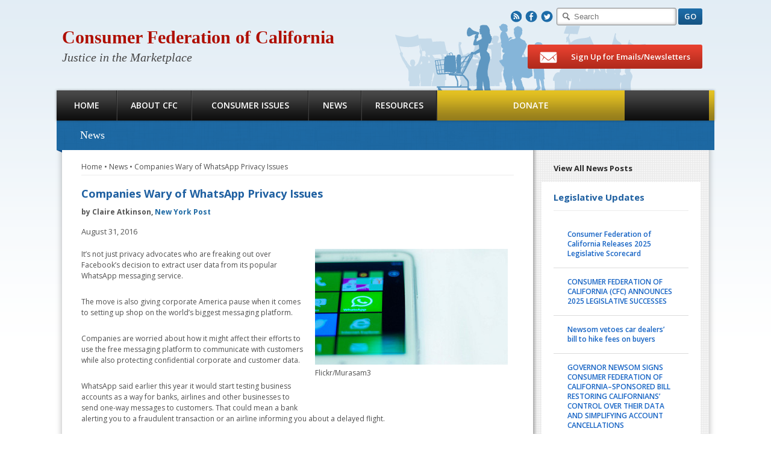

--- FILE ---
content_type: text/html; charset=UTF-8
request_url: https://consumercal.org/companies-wary-of-whatsapp-privacy-issues/
body_size: 9283
content:
<!DOCTYPE html><html lang="en-US">
<head>
<link rel="icon" href="https://consumercal.org/wp-content/themes/itulabc/images/favicon.ico" type="image/x-icon"/>
	<link rel="shortcut icon" href="https://consumercal.org/wp-content/themes/itulabc/images/favicon.ico" type="image/x-icon"/>


	<meta charset="UTF-8" />
	<title>Companies Wary of WhatsApp Privacy Issues | Consumer Federation of California
	</title>
	<link rel="pingback" href="https://consumercal.org/xmlrpc.php" /><meta name='robots' content='max-image-preview:large' />
<link rel='dns-prefetch' href='//stats.wp.com' />
<link rel='dns-prefetch' href='//fonts.googleapis.com' />
<link rel="alternate" type="application/rss+xml" title="Consumer Federation of California &raquo; Feed" href="https://consumercal.org/feed/" />
<link rel="alternate" type="application/rss+xml" title="Consumer Federation of California &raquo; Comments Feed" href="https://consumercal.org/comments/feed/" />
<script type="text/javascript">
window._wpemojiSettings = {"baseUrl":"https:\/\/s.w.org\/images\/core\/emoji\/14.0.0\/72x72\/","ext":".png","svgUrl":"https:\/\/s.w.org\/images\/core\/emoji\/14.0.0\/svg\/","svgExt":".svg","source":{"concatemoji":"https:\/\/consumercal.org\/wp-includes\/js\/wp-emoji-release.min.js?ver=6.3.7"}};
/*! This file is auto-generated */
!function(i,n){var o,s,e;function c(e){try{var t={supportTests:e,timestamp:(new Date).valueOf()};sessionStorage.setItem(o,JSON.stringify(t))}catch(e){}}function p(e,t,n){e.clearRect(0,0,e.canvas.width,e.canvas.height),e.fillText(t,0,0);var t=new Uint32Array(e.getImageData(0,0,e.canvas.width,e.canvas.height).data),r=(e.clearRect(0,0,e.canvas.width,e.canvas.height),e.fillText(n,0,0),new Uint32Array(e.getImageData(0,0,e.canvas.width,e.canvas.height).data));return t.every(function(e,t){return e===r[t]})}function u(e,t,n){switch(t){case"flag":return n(e,"\ud83c\udff3\ufe0f\u200d\u26a7\ufe0f","\ud83c\udff3\ufe0f\u200b\u26a7\ufe0f")?!1:!n(e,"\ud83c\uddfa\ud83c\uddf3","\ud83c\uddfa\u200b\ud83c\uddf3")&&!n(e,"\ud83c\udff4\udb40\udc67\udb40\udc62\udb40\udc65\udb40\udc6e\udb40\udc67\udb40\udc7f","\ud83c\udff4\u200b\udb40\udc67\u200b\udb40\udc62\u200b\udb40\udc65\u200b\udb40\udc6e\u200b\udb40\udc67\u200b\udb40\udc7f");case"emoji":return!n(e,"\ud83e\udef1\ud83c\udffb\u200d\ud83e\udef2\ud83c\udfff","\ud83e\udef1\ud83c\udffb\u200b\ud83e\udef2\ud83c\udfff")}return!1}function f(e,t,n){var r="undefined"!=typeof WorkerGlobalScope&&self instanceof WorkerGlobalScope?new OffscreenCanvas(300,150):i.createElement("canvas"),a=r.getContext("2d",{willReadFrequently:!0}),o=(a.textBaseline="top",a.font="600 32px Arial",{});return e.forEach(function(e){o[e]=t(a,e,n)}),o}function t(e){var t=i.createElement("script");t.src=e,t.defer=!0,i.head.appendChild(t)}"undefined"!=typeof Promise&&(o="wpEmojiSettingsSupports",s=["flag","emoji"],n.supports={everything:!0,everythingExceptFlag:!0},e=new Promise(function(e){i.addEventListener("DOMContentLoaded",e,{once:!0})}),new Promise(function(t){var n=function(){try{var e=JSON.parse(sessionStorage.getItem(o));if("object"==typeof e&&"number"==typeof e.timestamp&&(new Date).valueOf()<e.timestamp+604800&&"object"==typeof e.supportTests)return e.supportTests}catch(e){}return null}();if(!n){if("undefined"!=typeof Worker&&"undefined"!=typeof OffscreenCanvas&&"undefined"!=typeof URL&&URL.createObjectURL&&"undefined"!=typeof Blob)try{var e="postMessage("+f.toString()+"("+[JSON.stringify(s),u.toString(),p.toString()].join(",")+"));",r=new Blob([e],{type:"text/javascript"}),a=new Worker(URL.createObjectURL(r),{name:"wpTestEmojiSupports"});return void(a.onmessage=function(e){c(n=e.data),a.terminate(),t(n)})}catch(e){}c(n=f(s,u,p))}t(n)}).then(function(e){for(var t in e)n.supports[t]=e[t],n.supports.everything=n.supports.everything&&n.supports[t],"flag"!==t&&(n.supports.everythingExceptFlag=n.supports.everythingExceptFlag&&n.supports[t]);n.supports.everythingExceptFlag=n.supports.everythingExceptFlag&&!n.supports.flag,n.DOMReady=!1,n.readyCallback=function(){n.DOMReady=!0}}).then(function(){return e}).then(function(){var e;n.supports.everything||(n.readyCallback(),(e=n.source||{}).concatemoji?t(e.concatemoji):e.wpemoji&&e.twemoji&&(t(e.twemoji),t(e.wpemoji)))}))}((window,document),window._wpemojiSettings);
</script>
<style type="text/css">
img.wp-smiley,
img.emoji {
	display: inline !important;
	border: none !important;
	box-shadow: none !important;
	height: 1em !important;
	width: 1em !important;
	margin: 0 0.07em !important;
	vertical-align: -0.1em !important;
	background: none !important;
	padding: 0 !important;
}
</style>
	<link rel='stylesheet' id='abc-thickbox-css' href='https://consumercal.org/wp-content/themes/itulabc/css/thickbox.css?ver=6.3.7' type='text/css' media='all' />
<link rel='stylesheet' id='stylesheet-css' href='https://consumercal.org/wp-content/themes/itulabc/style.css?ver=6.3.7' type='text/css' media='all' />
<link rel='stylesheet' id='gfonts-css' href='https://fonts.googleapis.com/css?family=Open+Sans%3A300italic%2C400italic%2C600italic%2C700italic%2C800italic%2C400%2C600%2C300%2C700%2C800&#038;ver=6.3.7' type='text/css' media='all' />
<link rel='stylesheet' id='wp-block-library-css' href='https://consumercal.org/wp-includes/css/dist/block-library/style.min.css?ver=6.3.7' type='text/css' media='all' />
<style id='wp-block-library-inline-css' type='text/css'>
.has-text-align-justify{text-align:justify;}
</style>
<link rel='stylesheet' id='wp-components-css' href='https://consumercal.org/wp-includes/css/dist/components/style.min.css?ver=6.3.7' type='text/css' media='all' />
<link rel='stylesheet' id='wp-block-editor-css' href='https://consumercal.org/wp-includes/css/dist/block-editor/style.min.css?ver=6.3.7' type='text/css' media='all' />
<link rel='stylesheet' id='wp-reusable-blocks-css' href='https://consumercal.org/wp-includes/css/dist/reusable-blocks/style.min.css?ver=6.3.7' type='text/css' media='all' />
<link rel='stylesheet' id='wp-editor-css' href='https://consumercal.org/wp-includes/css/dist/editor/style.min.css?ver=6.3.7' type='text/css' media='all' />
<link rel='stylesheet' id='algori_pdf_viewer-cgb-style-css-css' href='https://consumercal.org/wp-content/plugins/algori-pdf-viewer/dist/blocks.style.build.css' type='text/css' media='all' />
<link rel='stylesheet' id='mediaelement-css' href='https://consumercal.org/wp-includes/js/mediaelement/mediaelementplayer-legacy.min.css?ver=4.2.17' type='text/css' media='all' />
<link rel='stylesheet' id='wp-mediaelement-css' href='https://consumercal.org/wp-includes/js/mediaelement/wp-mediaelement.min.css?ver=6.3.7' type='text/css' media='all' />
<style id='jetpack-sharing-buttons-style-inline-css' type='text/css'>
.jetpack-sharing-buttons__services-list{display:flex;flex-direction:row;flex-wrap:wrap;gap:0;list-style-type:none;margin:5px;padding:0}.jetpack-sharing-buttons__services-list.has-small-icon-size{font-size:12px}.jetpack-sharing-buttons__services-list.has-normal-icon-size{font-size:16px}.jetpack-sharing-buttons__services-list.has-large-icon-size{font-size:24px}.jetpack-sharing-buttons__services-list.has-huge-icon-size{font-size:36px}@media print{.jetpack-sharing-buttons__services-list{display:none!important}}.editor-styles-wrapper .wp-block-jetpack-sharing-buttons{gap:0;padding-inline-start:0}ul.jetpack-sharing-buttons__services-list.has-background{padding:1.25em 2.375em}
</style>
<style id='classic-theme-styles-inline-css' type='text/css'>
/*! This file is auto-generated */
.wp-block-button__link{color:#fff;background-color:#32373c;border-radius:9999px;box-shadow:none;text-decoration:none;padding:calc(.667em + 2px) calc(1.333em + 2px);font-size:1.125em}.wp-block-file__button{background:#32373c;color:#fff;text-decoration:none}
</style>
<style id='global-styles-inline-css' type='text/css'>
body{--wp--preset--color--black: #000000;--wp--preset--color--cyan-bluish-gray: #abb8c3;--wp--preset--color--white: #ffffff;--wp--preset--color--pale-pink: #f78da7;--wp--preset--color--vivid-red: #cf2e2e;--wp--preset--color--luminous-vivid-orange: #ff6900;--wp--preset--color--luminous-vivid-amber: #fcb900;--wp--preset--color--light-green-cyan: #7bdcb5;--wp--preset--color--vivid-green-cyan: #00d084;--wp--preset--color--pale-cyan-blue: #8ed1fc;--wp--preset--color--vivid-cyan-blue: #0693e3;--wp--preset--color--vivid-purple: #9b51e0;--wp--preset--gradient--vivid-cyan-blue-to-vivid-purple: linear-gradient(135deg,rgba(6,147,227,1) 0%,rgb(155,81,224) 100%);--wp--preset--gradient--light-green-cyan-to-vivid-green-cyan: linear-gradient(135deg,rgb(122,220,180) 0%,rgb(0,208,130) 100%);--wp--preset--gradient--luminous-vivid-amber-to-luminous-vivid-orange: linear-gradient(135deg,rgba(252,185,0,1) 0%,rgba(255,105,0,1) 100%);--wp--preset--gradient--luminous-vivid-orange-to-vivid-red: linear-gradient(135deg,rgba(255,105,0,1) 0%,rgb(207,46,46) 100%);--wp--preset--gradient--very-light-gray-to-cyan-bluish-gray: linear-gradient(135deg,rgb(238,238,238) 0%,rgb(169,184,195) 100%);--wp--preset--gradient--cool-to-warm-spectrum: linear-gradient(135deg,rgb(74,234,220) 0%,rgb(151,120,209) 20%,rgb(207,42,186) 40%,rgb(238,44,130) 60%,rgb(251,105,98) 80%,rgb(254,248,76) 100%);--wp--preset--gradient--blush-light-purple: linear-gradient(135deg,rgb(255,206,236) 0%,rgb(152,150,240) 100%);--wp--preset--gradient--blush-bordeaux: linear-gradient(135deg,rgb(254,205,165) 0%,rgb(254,45,45) 50%,rgb(107,0,62) 100%);--wp--preset--gradient--luminous-dusk: linear-gradient(135deg,rgb(255,203,112) 0%,rgb(199,81,192) 50%,rgb(65,88,208) 100%);--wp--preset--gradient--pale-ocean: linear-gradient(135deg,rgb(255,245,203) 0%,rgb(182,227,212) 50%,rgb(51,167,181) 100%);--wp--preset--gradient--electric-grass: linear-gradient(135deg,rgb(202,248,128) 0%,rgb(113,206,126) 100%);--wp--preset--gradient--midnight: linear-gradient(135deg,rgb(2,3,129) 0%,rgb(40,116,252) 100%);--wp--preset--font-size--small: 13px;--wp--preset--font-size--medium: 20px;--wp--preset--font-size--large: 36px;--wp--preset--font-size--x-large: 42px;--wp--preset--spacing--20: 0.44rem;--wp--preset--spacing--30: 0.67rem;--wp--preset--spacing--40: 1rem;--wp--preset--spacing--50: 1.5rem;--wp--preset--spacing--60: 2.25rem;--wp--preset--spacing--70: 3.38rem;--wp--preset--spacing--80: 5.06rem;--wp--preset--shadow--natural: 6px 6px 9px rgba(0, 0, 0, 0.2);--wp--preset--shadow--deep: 12px 12px 50px rgba(0, 0, 0, 0.4);--wp--preset--shadow--sharp: 6px 6px 0px rgba(0, 0, 0, 0.2);--wp--preset--shadow--outlined: 6px 6px 0px -3px rgba(255, 255, 255, 1), 6px 6px rgba(0, 0, 0, 1);--wp--preset--shadow--crisp: 6px 6px 0px rgba(0, 0, 0, 1);}:where(.is-layout-flex){gap: 0.5em;}:where(.is-layout-grid){gap: 0.5em;}body .is-layout-flow > .alignleft{float: left;margin-inline-start: 0;margin-inline-end: 2em;}body .is-layout-flow > .alignright{float: right;margin-inline-start: 2em;margin-inline-end: 0;}body .is-layout-flow > .aligncenter{margin-left: auto !important;margin-right: auto !important;}body .is-layout-constrained > .alignleft{float: left;margin-inline-start: 0;margin-inline-end: 2em;}body .is-layout-constrained > .alignright{float: right;margin-inline-start: 2em;margin-inline-end: 0;}body .is-layout-constrained > .aligncenter{margin-left: auto !important;margin-right: auto !important;}body .is-layout-constrained > :where(:not(.alignleft):not(.alignright):not(.alignfull)){max-width: var(--wp--style--global--content-size);margin-left: auto !important;margin-right: auto !important;}body .is-layout-constrained > .alignwide{max-width: var(--wp--style--global--wide-size);}body .is-layout-flex{display: flex;}body .is-layout-flex{flex-wrap: wrap;align-items: center;}body .is-layout-flex > *{margin: 0;}body .is-layout-grid{display: grid;}body .is-layout-grid > *{margin: 0;}:where(.wp-block-columns.is-layout-flex){gap: 2em;}:where(.wp-block-columns.is-layout-grid){gap: 2em;}:where(.wp-block-post-template.is-layout-flex){gap: 1.25em;}:where(.wp-block-post-template.is-layout-grid){gap: 1.25em;}.has-black-color{color: var(--wp--preset--color--black) !important;}.has-cyan-bluish-gray-color{color: var(--wp--preset--color--cyan-bluish-gray) !important;}.has-white-color{color: var(--wp--preset--color--white) !important;}.has-pale-pink-color{color: var(--wp--preset--color--pale-pink) !important;}.has-vivid-red-color{color: var(--wp--preset--color--vivid-red) !important;}.has-luminous-vivid-orange-color{color: var(--wp--preset--color--luminous-vivid-orange) !important;}.has-luminous-vivid-amber-color{color: var(--wp--preset--color--luminous-vivid-amber) !important;}.has-light-green-cyan-color{color: var(--wp--preset--color--light-green-cyan) !important;}.has-vivid-green-cyan-color{color: var(--wp--preset--color--vivid-green-cyan) !important;}.has-pale-cyan-blue-color{color: var(--wp--preset--color--pale-cyan-blue) !important;}.has-vivid-cyan-blue-color{color: var(--wp--preset--color--vivid-cyan-blue) !important;}.has-vivid-purple-color{color: var(--wp--preset--color--vivid-purple) !important;}.has-black-background-color{background-color: var(--wp--preset--color--black) !important;}.has-cyan-bluish-gray-background-color{background-color: var(--wp--preset--color--cyan-bluish-gray) !important;}.has-white-background-color{background-color: var(--wp--preset--color--white) !important;}.has-pale-pink-background-color{background-color: var(--wp--preset--color--pale-pink) !important;}.has-vivid-red-background-color{background-color: var(--wp--preset--color--vivid-red) !important;}.has-luminous-vivid-orange-background-color{background-color: var(--wp--preset--color--luminous-vivid-orange) !important;}.has-luminous-vivid-amber-background-color{background-color: var(--wp--preset--color--luminous-vivid-amber) !important;}.has-light-green-cyan-background-color{background-color: var(--wp--preset--color--light-green-cyan) !important;}.has-vivid-green-cyan-background-color{background-color: var(--wp--preset--color--vivid-green-cyan) !important;}.has-pale-cyan-blue-background-color{background-color: var(--wp--preset--color--pale-cyan-blue) !important;}.has-vivid-cyan-blue-background-color{background-color: var(--wp--preset--color--vivid-cyan-blue) !important;}.has-vivid-purple-background-color{background-color: var(--wp--preset--color--vivid-purple) !important;}.has-black-border-color{border-color: var(--wp--preset--color--black) !important;}.has-cyan-bluish-gray-border-color{border-color: var(--wp--preset--color--cyan-bluish-gray) !important;}.has-white-border-color{border-color: var(--wp--preset--color--white) !important;}.has-pale-pink-border-color{border-color: var(--wp--preset--color--pale-pink) !important;}.has-vivid-red-border-color{border-color: var(--wp--preset--color--vivid-red) !important;}.has-luminous-vivid-orange-border-color{border-color: var(--wp--preset--color--luminous-vivid-orange) !important;}.has-luminous-vivid-amber-border-color{border-color: var(--wp--preset--color--luminous-vivid-amber) !important;}.has-light-green-cyan-border-color{border-color: var(--wp--preset--color--light-green-cyan) !important;}.has-vivid-green-cyan-border-color{border-color: var(--wp--preset--color--vivid-green-cyan) !important;}.has-pale-cyan-blue-border-color{border-color: var(--wp--preset--color--pale-cyan-blue) !important;}.has-vivid-cyan-blue-border-color{border-color: var(--wp--preset--color--vivid-cyan-blue) !important;}.has-vivid-purple-border-color{border-color: var(--wp--preset--color--vivid-purple) !important;}.has-vivid-cyan-blue-to-vivid-purple-gradient-background{background: var(--wp--preset--gradient--vivid-cyan-blue-to-vivid-purple) !important;}.has-light-green-cyan-to-vivid-green-cyan-gradient-background{background: var(--wp--preset--gradient--light-green-cyan-to-vivid-green-cyan) !important;}.has-luminous-vivid-amber-to-luminous-vivid-orange-gradient-background{background: var(--wp--preset--gradient--luminous-vivid-amber-to-luminous-vivid-orange) !important;}.has-luminous-vivid-orange-to-vivid-red-gradient-background{background: var(--wp--preset--gradient--luminous-vivid-orange-to-vivid-red) !important;}.has-very-light-gray-to-cyan-bluish-gray-gradient-background{background: var(--wp--preset--gradient--very-light-gray-to-cyan-bluish-gray) !important;}.has-cool-to-warm-spectrum-gradient-background{background: var(--wp--preset--gradient--cool-to-warm-spectrum) !important;}.has-blush-light-purple-gradient-background{background: var(--wp--preset--gradient--blush-light-purple) !important;}.has-blush-bordeaux-gradient-background{background: var(--wp--preset--gradient--blush-bordeaux) !important;}.has-luminous-dusk-gradient-background{background: var(--wp--preset--gradient--luminous-dusk) !important;}.has-pale-ocean-gradient-background{background: var(--wp--preset--gradient--pale-ocean) !important;}.has-electric-grass-gradient-background{background: var(--wp--preset--gradient--electric-grass) !important;}.has-midnight-gradient-background{background: var(--wp--preset--gradient--midnight) !important;}.has-small-font-size{font-size: var(--wp--preset--font-size--small) !important;}.has-medium-font-size{font-size: var(--wp--preset--font-size--medium) !important;}.has-large-font-size{font-size: var(--wp--preset--font-size--large) !important;}.has-x-large-font-size{font-size: var(--wp--preset--font-size--x-large) !important;}
.wp-block-navigation a:where(:not(.wp-element-button)){color: inherit;}
:where(.wp-block-post-template.is-layout-flex){gap: 1.25em;}:where(.wp-block-post-template.is-layout-grid){gap: 1.25em;}
:where(.wp-block-columns.is-layout-flex){gap: 2em;}:where(.wp-block-columns.is-layout-grid){gap: 2em;}
.wp-block-pullquote{font-size: 1.5em;line-height: 1.6;}
</style>
<link rel='stylesheet' id='contact-form-7-css' href='https://consumercal.org/wp-content/plugins/contact-form-7/includes/css/styles.css?ver=5.9.2' type='text/css' media='all' />
<link rel='stylesheet' id='page-list-style-css' href='https://consumercal.org/wp-content/plugins/page-list/css/page-list.css?ver=5.7' type='text/css' media='all' />
<link rel='stylesheet' id='wptt_front-css' href='https://consumercal.org/wp-content/plugins/wp-twitter-feeds/controller/../css/admin_style.min.css?ver=6.3.7' type='text/css' media='all' />
<link rel='stylesheet' id='social-logos-css' href='https://consumercal.org/wp-content/plugins/jetpack/_inc/social-logos/social-logos.min.css?ver=13.2.1' type='text/css' media='all' />
<link rel='stylesheet' id='jetpack_css-css' href='https://consumercal.org/wp-content/plugins/jetpack/css/jetpack.css?ver=13.2.1' type='text/css' media='all' />
<script type='text/javascript' src='https://consumercal.org/wp-includes/js/jquery/jquery.min.js?ver=3.7.0' id='jquery-core-js'></script>
<script type='text/javascript' src='https://consumercal.org/wp-includes/js/jquery/jquery-migrate.min.js?ver=3.4.1' id='jquery-migrate-js'></script>
<script type='text/javascript' id='thickbox-js-extra'>
/* <![CDATA[ */
var thickboxL10n = {"next":"Next >","prev":"< Prev","image":"Image","of":"of","close":"Close","noiframes":"This feature requires inline frames. You have iframes disabled or your browser does not support them.","loadingAnimation":"https:\/\/consumercal.org\/wp-includes\/js\/thickbox\/loadingAnimation.gif"};
/* ]]> */
</script>
<script type='text/javascript' src='https://consumercal.org/wp-includes/js/thickbox/thickbox.js?ver=3.1-20121105' id='thickbox-js'></script>
<script type='text/javascript' src='https://consumercal.org/wp-content/themes/itulabc/js/itul.theme.abc.js?ver=6.3.7' id='abc-js'></script>
<script type='text/javascript' src='https://consumercal.org/wp-content/themes/itulabc/js/jquery.bxslider.min.js?ver=6.3.7' id='bxslider-js'></script>
<link rel="https://api.w.org/" href="https://consumercal.org/wp-json/" /><link rel="alternate" type="application/json" href="https://consumercal.org/wp-json/wp/v2/posts/23064" /><link rel="EditURI" type="application/rsd+xml" title="RSD" href="https://consumercal.org/xmlrpc.php?rsd" />
<link rel="canonical" href="https://consumercal.org/companies-wary-of-whatsapp-privacy-issues/" />
<link rel='shortlink' href='https://consumercal.org/?p=23064' />
<link rel="alternate" type="application/json+oembed" href="https://consumercal.org/wp-json/oembed/1.0/embed?url=https%3A%2F%2Fconsumercal.org%2Fcompanies-wary-of-whatsapp-privacy-issues%2F" />
<link rel="alternate" type="text/xml+oembed" href="https://consumercal.org/wp-json/oembed/1.0/embed?url=https%3A%2F%2Fconsumercal.org%2Fcompanies-wary-of-whatsapp-privacy-issues%2F&#038;format=xml" />
	<style>img#wpstats{display:none}</style>
		
<!-- Jetpack Open Graph Tags -->
<meta property="og:type" content="article" />
<meta property="og:title" content="Companies Wary of WhatsApp Privacy Issues" />
<meta property="og:url" content="https://consumercal.org/companies-wary-of-whatsapp-privacy-issues/" />
<meta property="og:description" content="It’s not just privacy advocates who are freaking out over Facebook’s decision to extract user data from its popular WhatsApp messaging service. The controversial move may force business to explore …" />
<meta property="article:published_time" content="2016-08-31T17:43:43+00:00" />
<meta property="article:modified_time" content="2017-04-10T21:33:07+00:00" />
<meta property="og:site_name" content="Consumer Federation of California" />
<meta property="og:image" content="https://consumercal.org/wp-content/uploads/2016/08/WhatsApp_cc.jpg" />
<meta property="og:image:width" content="320" />
<meta property="og:image:height" content="192" />
<meta property="og:image:alt" content="Flickr/Murasam3" />
<meta property="og:locale" content="en_US" />
<meta name="twitter:text:title" content="Companies Wary of WhatsApp Privacy Issues" />
<meta name="twitter:image" content="https://consumercal.org/wp-content/uploads/2016/08/WhatsApp_cc.jpg?w=640" />
<meta name="twitter:card" content="summary_large_image" />

<!-- End Jetpack Open Graph Tags -->
<style type="text/css" id="wp-custom-css"></style>
<script type="text/javascript">

  var _gaq = _gaq || [];
  _gaq.push(['_setAccount', 'UA-9300933-1']);
  _gaq.push(['_trackPageview']);

  (function() {
    var ga = document.createElement('script'); ga.type = 'text/javascript'; ga.async = true;
    ga.src = ('https:' == document.location.protocol ? 'https://ssl' : 'http://www') + '.google-analytics.com/ga.js';
    var s = document.getElementsByTagName('script')[0]; s.parentNode.insertBefore(ga, s);
  })();

</script>
</head>

<body class="post-template-default single single-post postid-23064 single-format-standard">
<div id="W" class="hfeed">

<div id="H">
	<div id="Hi">
		<div class="logo"><h1><a href="https://consumercal.org/">Consumer Federation of California</a></h1><h3>Justice in the Marketplace</h3></div>
		<div class="t">
			<span class="social">
				<a href="/feed/" class="rss">R</a><a href="https://www.facebook.com/pages/Consumer-Federation-of-California/106855433558" target="_blank" class="facebook">F</a><a href="https://twitter.com/consumercal" target="_blank" class="twitter">T</a>
			</span>
			<form role="search" method="get" id="searchform" action="https://consumercal.org/">
    <input type="text" value="" name="s" id="s" placeholder="Search"/>
	<input type="submit" id="searchsubmit" value="GO" class="button Blue b27"/>
</form>		</div>
		<div id="N" class="menu-top-main-menu-container"><ul id="menu-top-main-menu" class="us"><li id="menu-item-14" class="home menu-item menu-item-type-post_type menu-item-object-page menu-item-home menu-item-14"><a href="https://consumercal.org/">Home</a></li>
<li id="menu-item-15" class="about menu-item menu-item-type-post_type menu-item-object-page menu-item-15"><a href="https://consumercal.org/about-cfc/">About CFC</a></li>
<li id="menu-item-20834" class="issues menu-item menu-item-type-post_type menu-item-object-page menu-item-20834"><a href="https://consumercal.org/consumer-issues/">Consumer Issues</a></li>
<li id="menu-item-17" class="news menu-item menu-item-type-post_type menu-item-object-page current_page_parent menu-item-17"><a href="https://consumercal.org/news/">News</a></li>
<li id="menu-item-18" class="resources menu-item menu-item-type-post_type menu-item-object-page menu-item-18"><a href="https://consumercal.org/resources/">Resources</a></li>
<li id="menu-item-21" class="donate menu-item menu-item-type-post_type menu-item-object-page menu-item-21"><a href="https://consumercal.org/donate-2/">Donate</a></li>
</ul></div>		<a href="/sign-up-for-email-updates/?KeepThis=true&TB_iframe=true&height=720&width=640" class="button Red b40 sign-up thickbox"><b class="icon mail"></b> Sign Up for Emails/Newsletters</a>
	</div>	
</div><!-- #H -->

<div id="M">	
	<div id="Mi"><div class="sbg"></div>
<div id="S" class="blog">
	<a href="https://consumercal.org/news/" class="all-link">View All News Posts</a>
	<div id="lagislative-updates-4" class="wC widget_lagislative-updates"><h3 class="wt">Legislative Updates</h3>		<div class="wc widgetUpdates">
					<div class="update">
				<a href="https://consumercal.org/consumer-federation-of-california-releases-2025-legislative-scorecard/">Consumer Federation of California Releases 2025 Legislative Scorecard</a>
			</div>
					<div class="update">
				<a href="https://consumercal.org/consumer-federation-of-california-cfc-announces-2025-legislative-successes/">CONSUMER FEDERATION OF CALIFORNIA (CFC) ANNOUNCES 2025 LEGISLATIVE SUCCESSES</a>
			</div>
					<div class="update">
				<a href="https://consumercal.org/newsom-vetoes-car-dealers-bill-to-hike-fees-on-buyers/">Newsom vetoes car dealers&#8217; bill to hike fees on buyers</a>
			</div>
					<div class="update">
				<a href="https://consumercal.org/governor-newsom-signs-consumer-federation-of-california-sponsored-bill-restoring-californians-control-over-their-data-and-simplifying-account-cancellations/">GOVERNOR NEWSOM SIGNS CONSUMER FEDERATION OF CALIFORNIA–SPONSORED BILL RESTORING CALIFORNIANS&#8217; CONTROL OVER THEIR DATA AND SIMPLIFYING ACCOUNT CANCELLATIONS</a>
			</div>
					<div class="update">
				<a href="https://consumercal.org/governor-newsom-signs-crucial-consumer-protection-legislation-sponsored-or-co-sponsored-by-the-consumer-federation-of-california/">GOVERNOR NEWSOM SIGNS CRUCIAL CONSUMER PROTECTION LEGISLATION SPONSORED OR CO-SPONSORED BY THE CONSUMER FEDERATION OF CALIFORNIA</a>
			</div>
					<div class="update">
				<a href="https://consumercal.org/consumer-federation-of-california-sends-seven-bills-to-governor/">CONSUMER FEDERATION OF CALIFORNIA SENDS SEVEN BILLS TO GOVERNOR</a>
			</div>
					<div class="update">
				<a href="https://consumercal.org/statement-on-california-state-senate-advancing-dangerous-surveillance-bill/">Statement on California State Senate Advancing Dangerous Surveillance Bill</a>
			</div>
					<div class="update">
				<a href="https://consumercal.org/consumer-federation-of-california-2025-legislative-agenda/">Consumer Federation of California 2025 Legislative Agenda</a>
			</div>
					<div class="more">
				<a href="https://consumercal.org/category/legislative-updates/" class="button b24 Gray">Read More</a>
			</div>
		</div>
	</div></div>	
<div id="C" class="blog">
	<h2 class="section-title wide">News</h2>	<div id="b"><a href="https://consumercal.org/">Home</a> &bull; <a href="https://consumercal.org/news/">News</a> &bull; <a href="https://consumercal.org/companies-wary-of-whatsapp-privacy-issues/">Companies Wary of WhatsApp Privacy Issues</a></div>
	<div id="c" role="main">
		<div id="post-23064" class="post-23064 post type-post status-publish format-standard has-post-thumbnail hentry category-latest-in-consumer-news tag-facebook tag-online-privacy tag-privacy tag-whatsapp">
			<h2 class="et">Companies Wary of WhatsApp Privacy Issues</h2>
							<p><strong>by Claire Atkinson, <a href='http://nypost.com/2016/08/30/companies-wary-of-whatsapp-privacy-issues/' target='_blank'>New York Post</a></strong></p>
						<div class="entry-meta">August 31, 2016</div><!-- .entry-meta -->
			<div class="ec">
								<div id="attachment_23065" style="width: 330px" class="wp-caption alignright"><a href="https://creativecommons.org/licenses/by/2.0/legalcode"><img aria-describedby="caption-attachment-23065" decoding="async" fetchpriority="high" class="size-full wp-image-23065" src="https://consumercal.org/wp-content/uploads/2016/08/WhatsApp_cc.jpg" alt="Flickr/Murasam3" width="320" height="192" srcset="https://consumercal.org/wp-content/uploads/2016/08/WhatsApp_cc.jpg 320w, https://consumercal.org/wp-content/uploads/2016/08/WhatsApp_cc-300x180.jpg 300w" sizes="(max-width: 320px) 100vw, 320px" /></a><p id="caption-attachment-23065" class="wp-caption-text">Flickr/Murasam3</p></div>
<p>It’s not just privacy advocates who are freaking out over Facebook’s decision to extract user data from its popular WhatsApp messaging service.</p>
<p>The move is also giving corporate America pause when it comes to setting up shop on the world’s biggest messaging platform.</p>
<p>Companies are worried about how it might affect their efforts to use the free messaging platform to communicate with customers while also protecting confidential corporate and customer data.</p>
<p>WhatsApp said earlier this year it would start testing business accounts as a way for banks, airlines and other businesses to send one-way messages to customers. That could mean a bank alerting you to a fraudulent transaction or an airline informing you about a delayed flight.</p>
<p>Businesses also envision wading deeper onto the platform with better tools, such as sending mass notifications and using “chat bots,” or artificial intelligence, to talk to customers.</p>
<p><a href="http://nypost.com/2016/08/30/companies-wary-of-whatsapp-privacy-issues/" target="_blank">Get the full story at New York Post &gt;&gt;</a></p>
<div class="sharedaddy sd-sharing-enabled"><div class="robots-nocontent sd-block sd-social sd-social-icon-text sd-sharing"><h3 class="sd-title">Share this:</h3><div class="sd-content"><ul><li class="share-twitter"><a rel="nofollow noopener noreferrer" data-shared="sharing-twitter-23064" class="share-twitter sd-button share-icon" href="https://consumercal.org/companies-wary-of-whatsapp-privacy-issues/?share=twitter" target="_blank" title="Click to share on Twitter" ><span>Twitter</span></a></li><li class="share-facebook"><a rel="nofollow noopener noreferrer" data-shared="sharing-facebook-23064" class="share-facebook sd-button share-icon" href="https://consumercal.org/companies-wary-of-whatsapp-privacy-issues/?share=facebook" target="_blank" title="Click to share on Facebook" ><span>Facebook</span></a></li><li><a href="#" class="sharing-anchor sd-button share-more"><span>More</span></a></li><li class="share-end"></li></ul><div class="sharing-hidden"><div class="inner" style="display: none;width:150px;"><ul style="background-image:none;"><li class="share-linkedin"><a rel="nofollow noopener noreferrer" data-shared="sharing-linkedin-23064" class="share-linkedin sd-button share-icon" href="https://consumercal.org/companies-wary-of-whatsapp-privacy-issues/?share=linkedin" target="_blank" title="Click to share on LinkedIn" ><span>LinkedIn</span></a></li><li class="share-end"></li></ul></div></div></div></div></div>				<p>Tags: <a href="https://consumercal.org/tag/facebook/" rel="tag">Facebook</a>, <a href="https://consumercal.org/tag/online-privacy/" rel="tag">Online Privacy</a>, <a href="https://consumercal.org/tag/privacy/" rel="tag">Privacy</a>, <a href="https://consumercal.org/tag/whatsapp/" rel="tag">WhatsApp</a></p>
			</div><!-- .entry-content -->
			<div class="eu">			    
				<span class="st_fblike_hcount" st_title="Companies Wary of WhatsApp Privacy Issues" st_url="https://consumercal.org/companies-wary-of-whatsapp-privacy-issues/" displayText="fblike"></span>
				<span class="st_twitter_hcount" st_title="Companies Wary of WhatsApp Privacy Issues" st_url="https://consumercal.org/companies-wary-of-whatsapp-privacy-issues/" displayText="twitter"></span>
				<span class="st_pinterest_hcount" st_title="Companies Wary of WhatsApp Privacy Issues" st_url="https://consumercal.org/companies-wary-of-whatsapp-privacy-issues/" displayText="pinterest"></span>				
			</div><!-- .entry-utility -->
		</div><!-- #post-## -->

		
	</div><!-- #c -->
</div><!-- #C -->
		
			<div class="clear"></div>
		</div><!-- #Mi -->
	</div><!-- #M -->
	<div id="F" role="contentinfo">
		<div id="Fi">			
			<div class="social">
				<a href="/feed/" class="rss">R</a><a href="https://www.facebook.com/pages/Consumer-Federation-of-California/106855433558" target="_blank" class="facebook">F</a><a href="https://twitter.com/consumercal" target="_blank" class="twitter">T</a>
			</div>
			<div class="copyright">&copy; 2026 Consumer Federation of California</div>
						<div id="Fn" class="menu-about-cfc-container"><ul id="menu-about-cfc" class="us"><li id="menu-item-22536" class="menu-item menu-item-type-post_type menu-item-object-page menu-item-22536"><a href="https://consumercal.org/about-cfc/about-us/">About Us</a></li>
<li id="menu-item-27884" class="menu-item menu-item-type-taxonomy menu-item-object-category menu-item-27884"><a href="https://consumercal.org/category/cfc-in-the-news/">CFC in the News</a></li>
<li id="menu-item-20763" class="menu-item menu-item-type-post_type menu-item-object-page menu-item-20763"><a href="https://consumercal.org/about-cfc/privacy-policy/">Privacy Policy</a></li>
<li id="menu-item-20766" class="menu-item menu-item-type-post_type menu-item-object-page menu-item-20766"><a href="https://consumercal.org/about-cfc/cy-pres-awards/">Cy Pres Awards</a></li>
<li id="menu-item-20779" class="menu-item menu-item-type-post_type menu-item-object-page menu-item-20779"><a href="https://consumercal.org/about-cfc/cfc-education-foundation/">CFC Education Foundation</a></li>
<li id="menu-item-25751" class="menu-item menu-item-type-post_type menu-item-object-page menu-item-25751"><a href="https://consumercal.org/about-cfc/employment/">Employment</a></li>
<li id="menu-item-20765" class="menu-item menu-item-type-post_type menu-item-object-page menu-item-20765"><a href="https://consumercal.org/about-cfc/contact-us/">Contact Us</a></li>
</ul></div>		</div>
	</div><!-- #F -->
</div><!-- #W -->


	<script type="text/javascript">
		window.WPCOM_sharing_counts = {"https:\/\/consumercal.org\/companies-wary-of-whatsapp-privacy-issues\/":23064};
	</script>
				<script type='text/javascript' src='https://consumercal.org/wp-includes/js/comment-reply.min.js?ver=6.3.7' id='comment-reply-js'></script>
<script type='text/javascript' src='https://consumercal.org/wp-content/plugins/contact-form-7/includes/swv/js/index.js?ver=5.9.2' id='swv-js'></script>
<script type='text/javascript' id='contact-form-7-js-extra'>
/* <![CDATA[ */
var wpcf7 = {"api":{"root":"https:\/\/consumercal.org\/wp-json\/","namespace":"contact-form-7\/v1"},"cached":"1"};
/* ]]> */
</script>
<script type='text/javascript' src='https://consumercal.org/wp-content/plugins/contact-form-7/includes/js/index.js?ver=5.9.2' id='contact-form-7-js'></script>
<script type='text/javascript' src='https://stats.wp.com/e-202603.js' id='jetpack-stats-js' data-wp-strategy='defer'></script>
<script id="jetpack-stats-js-after" type="text/javascript">
_stq = window._stq || [];
_stq.push([ "view", JSON.parse("{\"v\":\"ext\",\"blog\":\"223589671\",\"post\":\"23064\",\"tz\":\"-8\",\"srv\":\"consumercal.org\",\"j\":\"1:13.2.1\"}") ]);
_stq.push([ "clickTrackerInit", "223589671", "23064" ]);
</script>
<script type='text/javascript' id='sharing-js-js-extra'>
/* <![CDATA[ */
var sharing_js_options = {"lang":"en","counts":"1","is_stats_active":"1"};
/* ]]> */
</script>
<script type='text/javascript' src='https://consumercal.org/wp-content/plugins/jetpack/_inc/build/sharedaddy/sharing.min.js?ver=13.2.1' id='sharing-js-js'></script>
<script id="sharing-js-js-after" type="text/javascript">
var windowOpen;
			( function () {
				function matches( el, sel ) {
					return !! (
						el.matches && el.matches( sel ) ||
						el.msMatchesSelector && el.msMatchesSelector( sel )
					);
				}

				document.body.addEventListener( 'click', function ( event ) {
					if ( ! event.target ) {
						return;
					}

					var el;
					if ( matches( event.target, 'a.share-twitter' ) ) {
						el = event.target;
					} else if ( event.target.parentNode && matches( event.target.parentNode, 'a.share-twitter' ) ) {
						el = event.target.parentNode;
					}

					if ( el ) {
						event.preventDefault();

						// If there's another sharing window open, close it.
						if ( typeof windowOpen !== 'undefined' ) {
							windowOpen.close();
						}
						windowOpen = window.open( el.getAttribute( 'href' ), 'wpcomtwitter', 'menubar=1,resizable=1,width=600,height=350' );
						return false;
					}
				} );
			} )();
var windowOpen;
			( function () {
				function matches( el, sel ) {
					return !! (
						el.matches && el.matches( sel ) ||
						el.msMatchesSelector && el.msMatchesSelector( sel )
					);
				}

				document.body.addEventListener( 'click', function ( event ) {
					if ( ! event.target ) {
						return;
					}

					var el;
					if ( matches( event.target, 'a.share-facebook' ) ) {
						el = event.target;
					} else if ( event.target.parentNode && matches( event.target.parentNode, 'a.share-facebook' ) ) {
						el = event.target.parentNode;
					}

					if ( el ) {
						event.preventDefault();

						// If there's another sharing window open, close it.
						if ( typeof windowOpen !== 'undefined' ) {
							windowOpen.close();
						}
						windowOpen = window.open( el.getAttribute( 'href' ), 'wpcomfacebook', 'menubar=1,resizable=1,width=600,height=400' );
						return false;
					}
				} );
			} )();
var windowOpen;
			( function () {
				function matches( el, sel ) {
					return !! (
						el.matches && el.matches( sel ) ||
						el.msMatchesSelector && el.msMatchesSelector( sel )
					);
				}

				document.body.addEventListener( 'click', function ( event ) {
					if ( ! event.target ) {
						return;
					}

					var el;
					if ( matches( event.target, 'a.share-linkedin' ) ) {
						el = event.target;
					} else if ( event.target.parentNode && matches( event.target.parentNode, 'a.share-linkedin' ) ) {
						el = event.target.parentNode;
					}

					if ( el ) {
						event.preventDefault();

						// If there's another sharing window open, close it.
						if ( typeof windowOpen !== 'undefined' ) {
							windowOpen.close();
						}
						windowOpen = window.open( el.getAttribute( 'href' ), 'wpcomlinkedin', 'menubar=1,resizable=1,width=580,height=450' );
						return false;
					}
				} );
			} )();
</script>
</body>
</html>

<!-- Page supported by LiteSpeed Cache 7.1 on 2026-01-15 23:47:26 -->